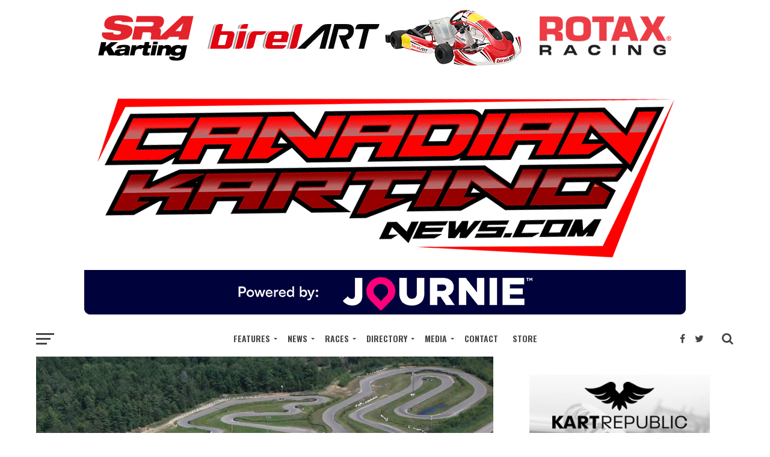

--- FILE ---
content_type: text/html; charset=utf-8
request_url: https://www.google.com/recaptcha/api2/aframe
body_size: 268
content:
<!DOCTYPE HTML><html><head><meta http-equiv="content-type" content="text/html; charset=UTF-8"></head><body><script nonce="T96aA_30kKpyznuzkthjZA">/** Anti-fraud and anti-abuse applications only. See google.com/recaptcha */ try{var clients={'sodar':'https://pagead2.googlesyndication.com/pagead/sodar?'};window.addEventListener("message",function(a){try{if(a.source===window.parent){var b=JSON.parse(a.data);var c=clients[b['id']];if(c){var d=document.createElement('img');d.src=c+b['params']+'&rc='+(localStorage.getItem("rc::a")?sessionStorage.getItem("rc::b"):"");window.document.body.appendChild(d);sessionStorage.setItem("rc::e",parseInt(sessionStorage.getItem("rc::e")||0)+1);localStorage.setItem("rc::h",'1768989209153');}}}catch(b){}});window.parent.postMessage("_grecaptcha_ready", "*");}catch(b){}</script></body></html>

--- FILE ---
content_type: text/css
request_url: https://www.canadiankartingnews.com/wp-content/plugins/wp140/wp140.css?ver=6.9
body_size: -112
content:
/*
Stylesheet for the WP140 ad management plugin
URL: http://www.webmaster-source.com/wp140-ad-plugin-wordpress/
*/


/* Styles for one-column display */
#wp140adwrap_1c { width:100%; }
#wp140adwrap_1c .wp140ad { margin-bottom:10px; }

/* Styles for two-column display */
#wp140adwrap_2c { width:100%; }
#wp140adwrap_2c .wp140ad { width:140px; float:left; padding:5px; }

--- FILE ---
content_type: text/css
request_url: https://www.canadiankartingnews.com/wp-content/plugins/wp-advanced-twitter-feed/Theme/timeline.css?ver=6.9
body_size: 256
content:
@charset "utf-8";
/* CSS Document */

.clearfix:before, .clearfix:after { content:"\0020"; display:block; height:0; overflow:hidden; visibility:hidden; width:0; }
.clearfix:after { clear:both; }
.clearfix { *zoom:1; }

.stream { position:relative; width:100%; }

.timeline { font-size:12px; font-weight:400; line-height:16px; list-style:none; margin:0; padding:0; vertical-align:baseline; }
.timeline > li { border-bottom:1px solid #e8e8e8; color:#292f33; min-height:48px; padding:12px 2px 12px 42px; position:relative; }
.timeline > li:last-child { border:none; }
.timeline > li > .header { position:relative; }
.timeline > li > .header .timestamp { color:#707070; float:right; margin:2px 0 0; padding:0 2px 0 0; position:relative; z-index:50; }
.timeline > li > .header .author { position:relative; }
.timeline > li > .header .author a { color:#707070; line-height:18px; outline:none; text-decoration:none; } 
.timeline > li > .header .avatar { background:#fff; border-radius:4px; height:32px; left:-42px; position:absolute; top:0; width:32px; }
.timeline > li > .header .fullname { color:#292f33; font-size:14px; font-weight:700; line-height:16px; }
.timeline > li > .header .verified { background:url(skin.png) 0 -161px no-repeat; display:inline-block; height:17px; vertical-align:-25%; width:15px; }
.timeline > li > .entry-content > .entry { margin:0 5px 0 0; overflow:hidden; padding:0; white-space:pre-wrap; word-wrap:break-word; }
.timeline > li > .entry-content > .entry a:hover { text-decoration:underline; }